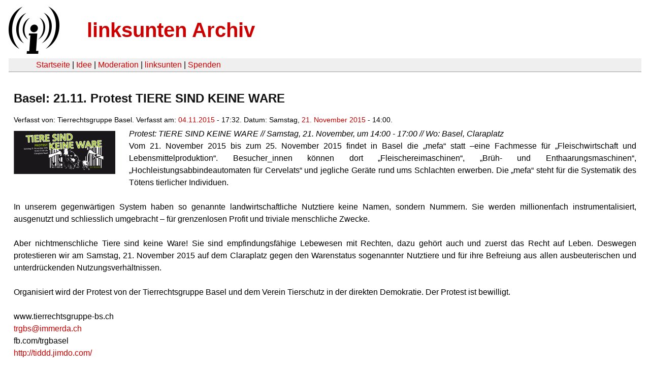

--- FILE ---
content_type: text/html
request_url: https://linksunten.archive.indymedia.org/en/node/158171/index.html
body_size: 1953
content:
<!DOCTYPE html PUBLIC "-//W3C//DTD XHTML 1.0 Transitional//EN"
        "http://www.w3.org/TR/xhtml1/DTD/xhtml1-transitional.dtd">
<html xmlns="http://www.w3.org/1999/xhtml" xml:lang="de" lang="de" dir="ltr">

<head>
<meta http-equiv="Content-Type" content="text/html; charset=utf-8" />
  <title>Basel: 21.11. Protest TIERE SIND KEINE WARE | linksunten Archiv</title>
  <meta http-equiv="Content-Style-Type" content="text/css" />
  <meta http-equiv="Content-Type" content="text/html; charset=utf-8" />
<link rel="shortcut icon" href="../../static/favicon.ico" type="image/x-icon" />
  <link type="text/css" rel="stylesheet" media="all" href=../../static/linksunten.css />
 </head>
<body class="not-front not-logged-in page-node node-type-event no-sidebars i18n-de">
<div id="center">
<a name="top"></a>
<table id="header">
  <tr>
    <td>
      <a href="../index.html" title="((i))"><img src="../../static/logo.png" alt="((i))" /></a>
    </td>
    <td>
      <h1 id="site-name"><a href="../index.html" title="linksunten Archiv">linksunten Archiv</a></h1>
    </td>
  </tr>
</table>
<table id="wrapper-header-table"><tr>
<td id="wrapper-header-table-td-left"></td><td>
<table id="header-table">
  <tr>
    <td>
      <table id="header-table-links">
        <tr>
          <td id="header-table-td-left"></td>
          <td id="header-table-td-links">
            <a href="../index.html">Startseite</a>&nbsp;| <a href="../1/index.html">Idee</a>&nbsp;| <a href="../350/index.html">Moderation</a>&nbsp;| <a href="../../user/7/blog/index.html">linksunten</a>&nbsp;| <a href="../../donate/index.html">Spenden</a> 
          </td>
        </tr>
      </table>
    </td>
  </tr>
</table>
</td>
<td id="wrapper-header-table-td-right"></td>
</tr>
</table>
<table id="content">
  <tr>
        <td class="main-content" id="content-none">

      
      <h2 class="content-title">Basel: 21.11. Protest TIERE SIND KEINE WARE</h2>
      
      
      
      
      <div id="node-158171" class="node clear-block">

  <div>

<div class="meta">
      <span class="submitted">Verfasst von:&nbsp;Tierrechtsgruppe Basel. Verfasst am:&nbsp;<a href="../../archiv/texte/2015/11/index.html#2015-11-04">04.11.2015</a> - 17:32. Datum:&nbsp;Samstag, <a href="../../archiv/kalender/2015/11/index.html#2015-11-21">21. November 2015</a> - 14:00.         </span>
  </div>
<div class="teaserimage-body"><a href="../158172/index.html"><img src="../../system/files/images/2054574906.thumbnail.png" alt="Tiere sind keine Ware" title="Tiere sind keine Ware"  class="image image-thumbnail " width="200" height="85" /></a></div><div class="content">
  <p><em>Protest: TIERE SIND KEINE WARE // Samstag, 21. November, um 14:00 - 17:00 // Wo: Basel, Claraplatz</em><br />Vom 21. November 2015 bis zum 25. November 2015 findet in Basel die „mefa“ statt –eine Fachmesse für „Fleischwirtschaft und Lebensmittelproduktion“. Besucher_innen können dort „Fleischereimaschinen“, „Brüh- und Enthaarungsmaschinen“, „Hochleistungsabbindeautomaten für Cervelats“ und jegliche Geräte rund ums Schlachten erwerben. Die „mefa“ steht für die Systematik des Tötens tierlicher Individuen.</p><p>&nbsp;</p><p>In unserem gegenwärtigen System haben so genannte landwirtschaftliche Nutztiere keine Namen, sondern Nummern. Sie werden millionenfach instrumentalisiert, ausgenutzt und schliesslich umgebracht – für grenzenlosen Profit und triviale menschliche Zwecke. <br /><br />Aber nichtmenschliche Tiere sind keine Ware! Sie sind empfindungsfähige Lebewesen mit Rechten, dazu gehört auch und zuerst das Recht auf Leben. Deswegen protestieren wir am Samstag, 21. November 2015 auf dem Claraplatz gegen den Warenstatus sogenannter Nutztiere und für ihre Befreiung aus allen ausbeuterischen und unterdrückenden Nutzungsverhältnissen. <br /><br />Organisiert wird der Protest von der Tierrechtsgruppe Basel und dem Verein Tierschutz in der direkten Demokratie. Der Protest ist bewilligt. <br /><br />www.tierrechtsgruppe-bs.ch</p><p><a href="mailto:trgbs@immerda.ch" rel="nofollow">trgbs@immerda.ch</a> </p><p>fb.com/trgbasel<br /><a href="http://tiddd.jimdo.com/" title="http://tiddd.jimdo.com/" rel="nofollow">http://tiddd.jimdo.com/</a></p></div>
  <div class="categories">
    <div class="item-list"><ul><li class="first"><div class="categories-vocabulary">Flags: </div></li>
<li class="last"><div class="categories-term"><a href="../../archiv/feature/index.html">Feature</a></div></li>
</ul></div><div class="item-list"><ul><li class="first"><div class="categories-vocabulary">Themen:</div></li>
<li><div class="categories-term"><a href="../../archiv/themen/1600/index.html">Antispeziesismus & Tierrechte</a></div></li>
<li><div class="categories-term"><a href="../../archiv/themen/4/index.html">Antikapitalismus & Globalisierung</a></div></li>
<li class="last"><div class="categories-term"><a href="../../archiv/themen/11/index.html">Ökologie</a></div></li>
</ul></div><div class="item-list"><ul><li class="first"><div class="categories-vocabulary">Aktivitäten:</div></li>
<li class="last"><div class="categories-term"><a href="../../archiv/eventart/31/index.html">Demonstration & Kundgebung </a></div></li>
</ul></div><div class="item-list"><ul><li class="first"><div class="categories-vocabulary">Regionen:</div></li>
<li><div class="categories-term"><a href="../../archiv/regionen/20/index.html">Schweiz</a></div></li>
<li class="last"><div class="categories-term"><a href="../../archiv/regionen/27/index.html">CH-Deutschschweiz</a></div></li>
</ul></div><div class="item-list"><ul><li class="first"><div class="categories-vocabulary">Orte:</div></li>
<li class="last"><div class="categories-term"><a href="../../archiv/orte/137/index.html">Basel</a></div></li>
</ul></div>  </div>
      
  </div> </div>
      
          </td>
      </tr>
</table>
<br/><br/><br/><br/>
</div>
</body>
</html>
